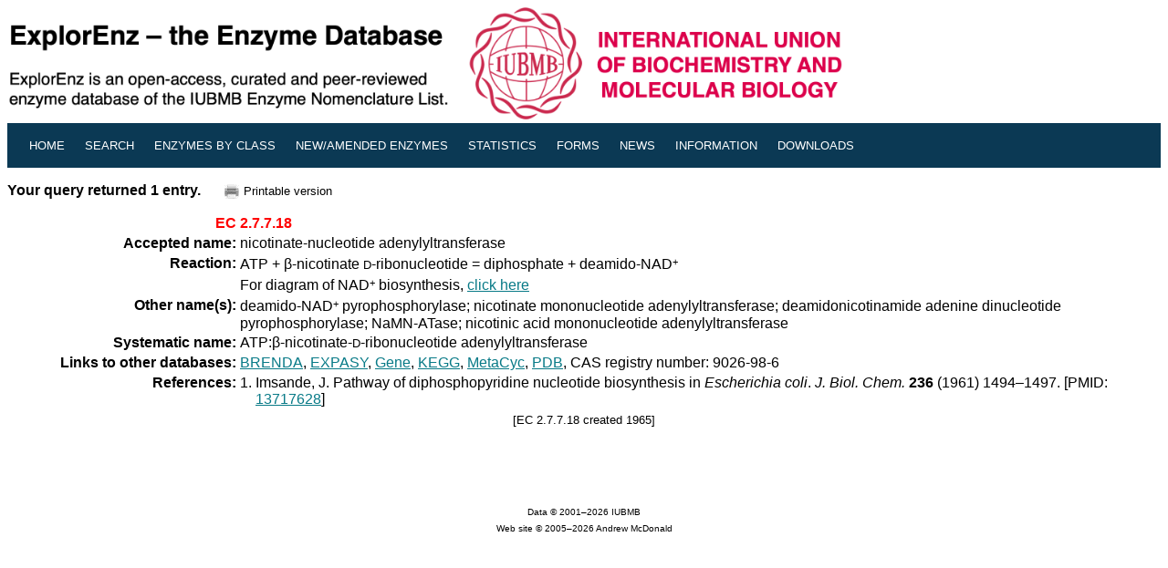

--- FILE ---
content_type: text/html; charset=UTF-8
request_url: https://www.enzyme-database.org/query.php?ec=2.7.7.18
body_size: 2188
content:
<!DOCTYPE HTML PUBLIC "-//W3C//DTD HTML 4.0//EN"
   "http://www.w3.org/TR/REC-html40/strict.dtd">

<html>



<head>
  <title>ExplorEnz: EC 2.7.7.18</title>
  <meta http-equiv="Content-Type" content="text/html; charset=iso-8859-1" />
  <meta name="keywords" content="EC 2.7.7.18,ExplorEnz,IUBMB,Enzyme Nomenclature Database,Enzyme Classification" />
  <meta name="description" content="Enzyme Nomenclature Database" />
  <meta name="robots" content="index,nofollow">
  <meta name="googlebot" content="index,nofollow" />
  <link rel="stylesheet" type="text/css" href="enzyme2.css">
  <link rel="shortcut icon" href="favicon.ico" />
  <style type="text/css" media="screen">
  <!--
  #nav a#home {
                background-color:#f6f6f6;  
                color:#000;  

  }



  .style1 {color:#6b707a}
  -->
  </style>
</head>
<base href="/query.php?ec=2.7.7.18">
<body>

	<a href="index.php">
		<img src="images/banner_5.gif" alt="The Enzyme Database" width="920 px" height="" border="0" /></a>
</div><table border="0" cellborder="0" cellspacing="0" cellpadding="0" width="100%" id="nav">
<tr>
<td class="f" nowrap="nowrap" colspan="1" border="0">
<li><a href="./" alt="Home" title="Home"><small>Home</small></a></li>
<li><a href="search.php" alt="Simple Search" title="Search the database"><small>Search</small></a></li>
<li><a href="class.php" alt="Enzyme Classes" title="Hierarchical view of the Enzyme Classification system"><small>Enzymes by Class</small></a></li>
<li><a href="newenz.php" alt="New/Modified Enzymes" title="New/modified enzyme entries"><small>New/Amended Enzymes</small></a></li>
<li><a href="stats.php" alt="Enzyme Count" title="Enzyme count"><small>Statistics</small></a></li>
<li><a href="forms.php" alt="Forms" title="Submit data on a new enzyme, or report an error"><small>Forms</small></a></li>
<li><a href="news.php" alt="News" title="Reports on recent developments in enzyme classification or changes to nomenclature"><small>News</small></a></li>
<li><a href="about.php" alt="Help Files, Archives" title="Quick-start Guide, FAQ, Supplements"><small>Information</small></a></li>
<li><a href="downloads.php" alt="Downloads" title="Download the database"><small>Downloads</small></a></li>
<li></li>
    </td>
  </tr>
</table>
<p>
<p>
<strong>Your query returned 1 entry.</strong>&nbsp;&nbsp;&nbsp;&nbsp;<a href="query.php?ec=2.7.7.18&pr=on" target="new"><img src="images/print.png" alt="printer_icon" align="center" border="0"></a><small>Printable version</small>

<table border="0" cellpadding="2" cellspacing="3" width="100%">
  
  <tr valign="bottom">
    <td width="20%" align="right"><a name="1"></a><strong><span style="color : red">EC</span></strong></td>
    <td width="80%" colspan="1"><strong><span style="color : red">2.7.7.18</span></strong> &nbsp;&nbsp;&nbsp;&nbsp;</td>
  </tr>
  <tr>
    <td width="20%" align="right"><strong>Accepted&nbsp;name:</strong></td>
    <td width="80%" colspan="1">nicotinate-nucleotide adenylyltransferase</td>
  </tr>
  <tr>
    <td width="20%" align="right"><strong>Reaction:</strong></td>
    <td width="80%" colspan="1">ATP + &beta;-nicotinate <small>D</small>-ribonucleotide = diphosphate + deamido-NAD<small><sup>+</sup></small></td>
  </tr>
  <tr>
    <td width="20%" align="right"></td>
    <td width="80%">For diagram of NAD<small><sup>+</sup></small> biosynthesis, <a target="new" href="reaction/misc/NAD.html">click here</a></td>
  </tr>
  <tr>
    <td width="20%" align="right"><strong>Other&nbsp;name(s):</strong></td>
    <td width="80%" colspan="1">deamido-NAD<small><sup>+</sup></small> pyrophosphorylase; nicotinate mononucleotide adenylyltransferase; deamidonicotinamide adenine dinucleotide pyrophosphorylase; NaMN-ATase; nicotinic acid mononucleotide adenylyltransferase</td>
  </tr>
  <tr valign="top">
    <td width="20%" align="right"><strong>Systematic&nbsp;name: </strong></td>
    <td width="80%" colspan="1">ATP:&beta;-nicotinate-<small>D</small>-ribonucleotide adenylyltransferase</td>
  </tr>
  <tr>
    <td width="20%" align="right"><strong>Links&nbsp;to&nbsp;other&nbsp;databases:</strong></td>
    <td width="80%" colspan="1"><a href="https://www.brenda-enzymes.org/enzyme.php?ecno=2.7.7.18" target="new">BRENDA</a>, <a href="https://enzyme.expasy.org/EC/2.7.7.18" target="new">EXPASY</a>, <a href="https://www.ncbi.nlm.nih.gov/gene/?term=2.7.7.18%5BEC%5D" target="new">Gene</a>, <a href="https://www.kegg.jp/dbget-bin/www_bget?ec:2.7.7.18" target="new">KEGG</a>, <a href="http://biocyc.org/META/NEW-IMAGE?type=EC-NUMBER&object=EC-2.7.7.18" target="new">MetaCyc</a>, <a href="https://www.rcsb.org/search?request=%7B%22query%22%3A%7B%22type%22%3A%22terminal%22%2C%22service%22%3A%22text%22%2C%22parameters%22%3A%7B%22attribute%22%3A%22rcsb_polymer_entity.rcsb_ec_lineage.id%22%2C%22operator%22%3A%22in%22%2C%22value%22%3A%5B%222.7.7.18%22%5D%7D%7D%2C%22return_type%22%3A%22polymer_entity%22%7D" target="new">PDB</a>, CAS registry number: 9026-98-6</td>
  </tr>
  <tr>
    <td width="20%" align="right" valign="top"><strong>References:</strong></td>
  <td align="left" valign="top" colspan="1">
    <table border="0" cellpadding="0"><tr>
  <td>1.&nbsp;</td>
  <td>Imsande, J. Pathway of diphosphopyridine nucleotide biosynthesis in <em>Escherichia coli</em>. <em>J. Biol. Chem.</em> <strong>236</strong> (1961) 1494&ndash;1497. [PMID: <a href="https://pubmed.ncbi.nlm.nih.gov/13717628" target="new">13717628</a>]  </td>
</tr>
</td></tr>
                </table></td></tr>

            </td></tr>
<tr><td colspan="2"><center><small>[EC 2.7.7.18 created 1965]</small></center></td>
</tr>

<tr>
  <td>&nbsp;</td>
    <td></td>
</tr>

<tr>
  <td>&nbsp;</td>
    <td></td>
</tr>

</table>
<br><br><center><font size="1">Data &copy; 2001&ndash;2026 IUBMB</font>
<br>
<font size="1">Web site &copy; 2005&ndash;2026 Andrew McDonald</font>
<br>
</center>

</body>
</html>
